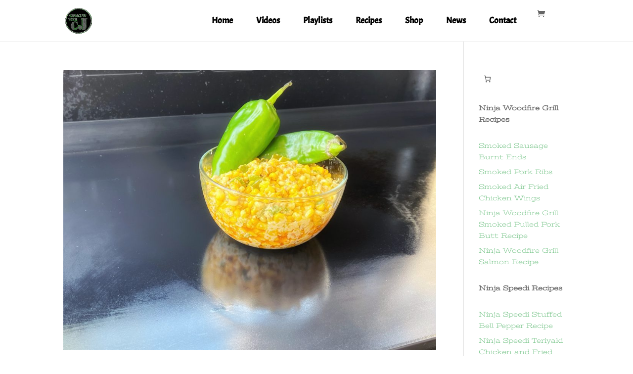

--- FILE ---
content_type: text/html; charset=utf-8
request_url: https://www.google.com/recaptcha/api2/aframe
body_size: 270
content:
<!DOCTYPE HTML><html><head><meta http-equiv="content-type" content="text/html; charset=UTF-8"></head><body><script nonce="rdwjy3TQXDUL9WPv17DNkA">/** Anti-fraud and anti-abuse applications only. See google.com/recaptcha */ try{var clients={'sodar':'https://pagead2.googlesyndication.com/pagead/sodar?'};window.addEventListener("message",function(a){try{if(a.source===window.parent){var b=JSON.parse(a.data);var c=clients[b['id']];if(c){var d=document.createElement('img');d.src=c+b['params']+'&rc='+(localStorage.getItem("rc::a")?sessionStorage.getItem("rc::b"):"");window.document.body.appendChild(d);sessionStorage.setItem("rc::e",parseInt(sessionStorage.getItem("rc::e")||0)+1);localStorage.setItem("rc::h",'1768535989345');}}}catch(b){}});window.parent.postMessage("_grecaptcha_ready", "*");}catch(b){}</script></body></html>